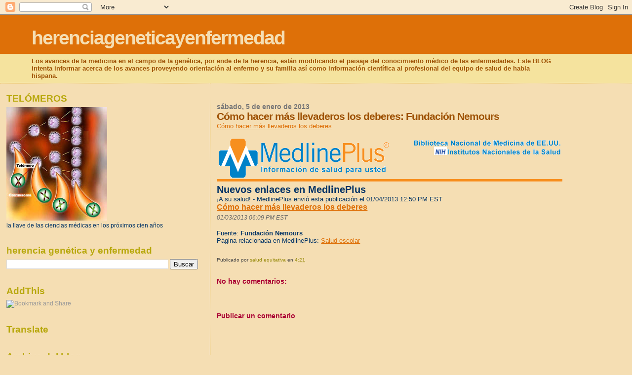

--- FILE ---
content_type: text/html; charset=UTF-8
request_url: https://herenciageneticayenfermedad.blogspot.com/b/stats?style=BLACK_TRANSPARENT&timeRange=ALL_TIME&token=APq4FmApCSR-uMUnftOn0ySCy6pjk9vlVH9n_1cs2b7cQhRMJlo-1I4jSlIW88tRAR8Ld3J8pXc4O4huarId8TT3LvmlmSI1SQ
body_size: -17
content:
{"total":15216459,"sparklineOptions":{"backgroundColor":{"fillOpacity":0.1,"fill":"#000000"},"series":[{"areaOpacity":0.3,"color":"#202020"}]},"sparklineData":[[0,13],[1,22],[2,12],[3,12],[4,14],[5,8],[6,8],[7,6],[8,7],[9,6],[10,9],[11,8],[12,8],[13,38],[14,14],[15,9],[16,13],[17,8],[18,12],[19,14],[20,23],[21,86],[22,98],[23,29],[24,100],[25,88],[26,28],[27,47],[28,16],[29,5]],"nextTickMs":15384}

--- FILE ---
content_type: text/html; charset=utf-8
request_url: https://www.google.com/recaptcha/api2/aframe
body_size: 264
content:
<!DOCTYPE HTML><html><head><meta http-equiv="content-type" content="text/html; charset=UTF-8"></head><body><script nonce="go630Za60ueYOind1aABdQ">/** Anti-fraud and anti-abuse applications only. See google.com/recaptcha */ try{var clients={'sodar':'https://pagead2.googlesyndication.com/pagead/sodar?'};window.addEventListener("message",function(a){try{if(a.source===window.parent){var b=JSON.parse(a.data);var c=clients[b['id']];if(c){var d=document.createElement('img');d.src=c+b['params']+'&rc='+(localStorage.getItem("rc::a")?sessionStorage.getItem("rc::b"):"");window.document.body.appendChild(d);sessionStorage.setItem("rc::e",parseInt(sessionStorage.getItem("rc::e")||0)+1);localStorage.setItem("rc::h",'1769323168535');}}}catch(b){}});window.parent.postMessage("_grecaptcha_ready", "*");}catch(b){}</script></body></html>